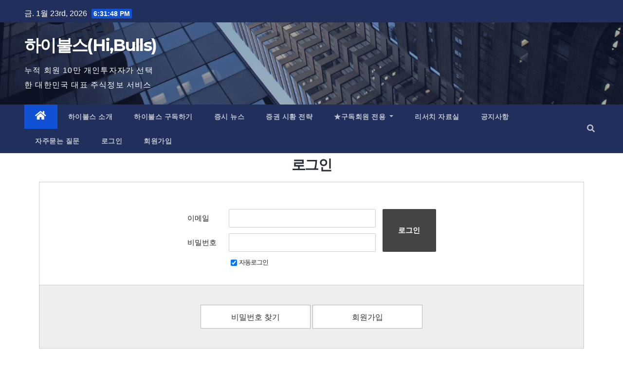

--- FILE ---
content_type: text/css
request_url: https://hibulls.com/wp-content/plugins/cosmosfarm-simple-popup/template/white-round-default/style.css?ver=2.1
body_size: 1592
content:
@charset "utf-8";
/**
 * @author https://www.cosmosfarm.com/
 */

.cosmosfarm-simple-popup-layout.white-round-default { display: none; position: fixed; box-sizing: border-box; border-radius: 10px; background-color: white; transition: 0.5s; opacity: 0; z-index: -1; box-shadow: 0 0 5px 1px rgba(0, 0, 0, 0.1); }
.cosmosfarm-simple-popup-layout.white-round-default.active { opacity: 1; z-index: 99999998; }
.cosmosfarm-simple-popup-layout.white-round-default p:last-child { margin: 0; }
.cosmosfarm-simple-popup-layout.white-round-default img { max-width: 100%; border-radius: 5px; border: 0; }
.cosmosfarm-simple-popup-layout.white-round-default .cosmosfarm-simple-popup { position: relative; height: 100%; }
.cosmosfarm-simple-popup-layout.white-round-default .popup-content { overflow: hidden; overflow-y: auto; padding: 10px; border-radius: 10px; background-color: white; }
.cosmosfarm-simple-popup-layout.white-round-default .popup-footer { overflow: hidden; padding: 10px; padding-top: 0; padding-bottom: 0; width: 100%; border-radius: 10px; background-color: white; }
.cosmosfarm-simple-popup-layout.white-round-default .popup-footer .popup-not-showing { float: left; padding: 5px; font-size: 12px; color: #fff; cursor: pointer; }
.cosmosfarm-simple-popup-layout.white-round-default .popup-footer .popup-close { float: right; padding: 5px; font-size: 12px; color: #fff; cursor: pointer; }

@media screen and (max-width: 600px) {
	.cosmosfarm-simple-popup-layout.white-round-default { left: 0 !important; width: 100% !important; transform: translate(0, 0) !important; }
}

--- FILE ---
content_type: text/css
request_url: https://hibulls.com/wp-content/uploads/elementor/css/post-11.css?ver=1704782182
body_size: 256
content:
.elementor-11 .elementor-element.elementor-element-fbd54fc{text-align:center;}.elementor-11 .elementor-element.elementor-element-fbd54fc .elementor-heading-title{color:#29303b;}.elementor-11 .elementor-element.elementor-element-a22d9f1{--spacer-size:50px;}

--- FILE ---
content_type: application/javascript
request_url: https://hibulls.com/wp-content/plugins/cosmosfarm-simple-popup/assets/js/script.js?ver=2.1
body_size: 6231
content:
/**
 * @author https://www.cosmosfarm.com/
 */

jQuery(document).ready(function(){
	cosmosfarm_simple_popup_init().popup_list_init(function(popup_list){
		jQuery('.cosmosfarm-simple-popup-background-before').addClass('cosmosfarm-simple-popup-background');
		jQuery('.cosmosfarm-simple-popup-background-before').removeClass('cosmosfarm-simple-popup-background-before');
		
		var cosmosfarm_popup_scroll_list = [];
		
		jQuery.each(popup_list, function(popup_id, data){
			var popup = cosmosfarm_simple_popup(popup_id, data.timer, data.css_selector);
			
			if(data.scroll_px){
				cosmosfarm_popup_scroll_list.push(popup_id); // 스크롤 표시 팝업을 표시한다.
			}
			else if(data.timer > 0){
				popup.show_after_timer(); // 타이머 시간 이후 팝업을 표시한다.
			}
			else if(data.css_selector != ''){
				popup.show_click_css_selector(); // 클릭 표시 팝업을 표시한다.
			}
			else{
				popup.show(); // 기본 표시 팝업을 표시한다.
			}
		});
		
		// 스크롤 표시 입력 시 각각 위치에 맞게 팝업을 표시한다.
		jQuery(window).scroll(function(){
			if(cosmosfarm_popup_scroll_list.length){
				for(var i in cosmosfarm_popup_scroll_list){
					var popup_id = cosmosfarm_popup_scroll_list[i];
					
					if(window.scrollY >= popup_list[popup_id].scroll_px){
						var popup = cosmosfarm_simple_popup(popup_id);
						popup.show();
						cosmosfarm_popup_scroll_list.splice(i, 1);
					}
				}
			}
		});
		
		// 배경 클릭 시 모든 팝업을 닫는다.
		cosmosfarm_simple_popup_background().hide_all_after_click();
	});
});

var cosmosfarm_simple_popup_init = function(){
	/**
	 * 팝업 데이터 초기화 및 시작
	 */
	function popup_list_init(callback){
		if(cosmosfarm_simple_popup_settings.init_type == 'footer'){
			// 팝업 데이터 푸터에 출력
			if(typeof cosmosfarm_simple_popup_list == 'object'){
				callback(cosmosfarm_simple_popup_list);
			}
		}
		else if(cosmosfarm_simple_popup_settings.init_type == 'async'){
			// 팝업 데이터 비동기 초기화
			async_popup_list_init(callback);
		}
	}
	
	/**
	 * 팝업의 HTML을 비동기로 불러온다.
	 */
	function async_popup_list_init(callback){
		jQuery.post(cosmosfarm_simple_popup_settings.ajax_url, {
				action:'cosmosfarm_simple_popup_async_popup_list_init',
				current_page_id:cosmosfarm_simple_popup_settings.current_page_id
			},
			function(res){
				if(res && res.popup_list){
					jQuery("body").append(res.html);
					callback(res.popup_list);
				}
			}
		);
	}
	
	return {
		popup_list_init: popup_list_init
	}
}

var cosmosfarm_simple_popup_background = function(){
	/**
	 * 배경 클릭 시 모든 팝업을 닫는다.
	 */
	function hide_all_after_click(){
		jQuery('.close-all').click(function(){
			hide_all_popup();
			hide();
		});
	}
	
	/**
	 * 팝업 개수를 체크한다.
	 */
	function active_count(){
		var count = jQuery(".cosmosfarm-simple-popup-layout.active").children().length;
		return count;
	}
	
	/**
	 * 배경을 표시한다.
	 */
	function show(){
		var background = jQuery(".cosmosfarm-simple-popup-background");
		if(!background.hasClass("active")){
			background.show();
			setTimeout(function(){
				background.addClass("active");
				jQuery("body").addClass("cosmosfarm-simple-popup-activated");
			});
		}
	}
	
	/**
	 * 배경을 숨긴다.
	 */
	function hide(){
		if(active_count() <= 0){
			var background = jQuery(".cosmosfarm-simple-popup-background");
			background.removeClass("active");
			jQuery("body").removeClass("cosmosfarm-simple-popup-activated");
			setTimeout(function(){
				background.hide();
			}, 550);
		}
	}
	
	/**
	 * 모든 팝업을 숨긴다.
	 */
	function hide_all_popup(){
		var popup = jQuery(".cosmosfarm-simple-popup-layout");
		popup.removeClass("active");
		setTimeout(function(){
			popup.hide();
		}, 550);
	}
	
	return {
		hide_all_after_click: hide_all_after_click,
		active_count: active_count,
		show: show,
		hide: hide,
	}
}

var cosmosfarm_simple_popup = function(popup_id='', timer='', selector=''){
	var popup = jQuery(".cosmosfarm-simple-popup-layout.popup-id-" + popup_id);
	
	if(popup_id){
		// 닫기 클릭 시 팝업을 닫는다.
		jQuery('.popup-close', popup).click(function(){
			hide();
		});
		
		// 오늘 하루 보지 않기 클릭 시 팝업을 닫는다.
		jQuery('.popup-not-showing', popup).click(function(){
			not_showing();
		});
	}
	
	/**
	 * 팝업을 표시한다.
	 */
	function show(){
		if(popup_id){
			popup.show();
			setTimeout(function(){
				popup.addClass("active");
			});
		}
		else{
			var all_popup = jQuery(".cosmosfarm-simple-popup-layout").addClass("active");
			all_popup.show();
			setTimeout(function(){
				all_popup.addClass("active");
			});
		}
		cosmosfarm_simple_popup_background().show();
	}
	
	/**
	 * 팝업을 숨긴다.
	 */
	function hide(){
		popup.removeClass("active");
		setTimeout(function(){
			popup.hide();
		}, 550);
		cosmosfarm_simple_popup_background().hide();
	}
	
	/**
	 * 1일 동안 표시하지 않기 클릭 시 팝업 쿠키를 저장한다.
	 */
	function not_showing(){
		hide();
		jQuery.post(cosmosfarm_simple_popup_settings.ajax_url, {
				action:'cosmosfarm_simple_popup_not_showing',
				popup_id:popup_id,
				security:cosmosfarm_simple_popup_settings.ajax_security
			},function(res){}
		);
	}
	
	/**
	 * 클릭 표시 설정 요소를 클릭 시 팝업을 보여준다.
	 */
	function show_click_css_selector(){
		jQuery(selector).click(function(event){
			event.preventDefault();
			show(popup_id);
		});
	}
	
	/**
	 * 타이머가 있는 팝업은 타이머 이후 팝업을 표시한다.
	 */
	function show_after_timer(){
		if(popup_id){
			if(timer <= 0){
				show(popup_id);
			}
			else{
				setTimeout(function(){
					timer -= 1;
					show_after_timer(timer);
				}, 1000);
			}
		}
	}
	
	return {
		show: show,
		hide: hide,
		not_showing: not_showing,
		show_click_css_selector: show_click_css_selector,
		show_after_timer: show_after_timer
	};
}